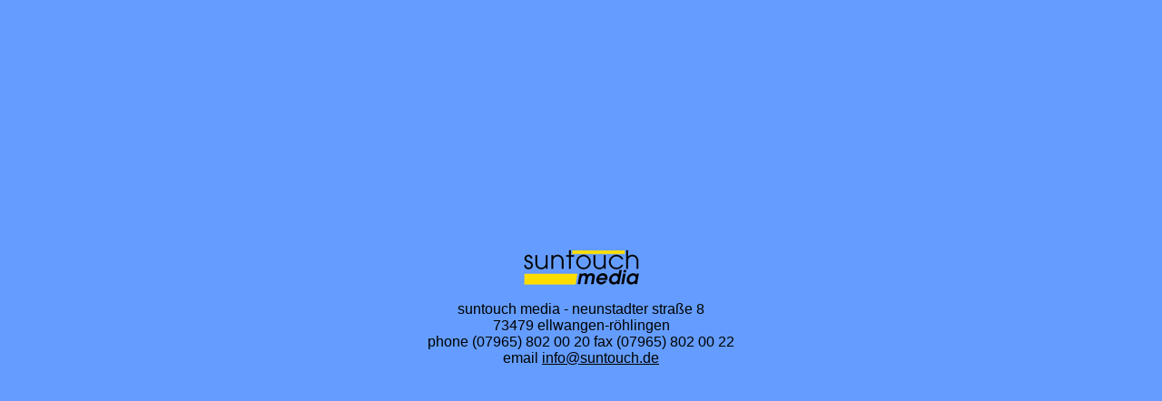

--- FILE ---
content_type: text/html
request_url: https://suntouch.de/
body_size: 404
content:
<html>

	<head>
		<meta http-equiv="content-type" content="text/html;charset=iso-8859-1">
		<link href="sites/suntouch.css" rel="styleSheet" type="text/css">
		<title>Willkommen bei suntouch media</title>
	</head>

	<body bgcolor="#649dff">
		<p></p>
		<div align="center">
			<table border="0" cellpadding="0" cellspacing="2" width="75%" height="89%">
				<tr>
					<td colspan="3">
						<div align="center"><br>
								<br>
								<img src="pics/suntouch.gif" width="128" height="40" alt=""/><br>
								<br>
								<font class="bold">suntouch media - neunstadter stra&szlig;e 8<br>73479 ellwangen-r&ouml;hlingen<br>
									
								
								
								
							phone (07965) 802 00 20  fax (07965) 802 00 22<br>
									
							email <a href="mailto:info@suntouch.de ">info@suntouch.de
</a><br>
								</div>
					</td>
				</tr>
			</table>
		</div>
		<p></p>
	</body>

</html>

--- FILE ---
content_type: text/css
request_url: https://suntouch.de/sites/suntouch.css
body_size: 136
content:
body { 
	color: #000000; 
	font-size: 10pt; 
	font-family: verdana, arial, helvetica; 
	text-decoration: none; 
}













a,
a:link,
a:visited,
a:hover,
a:active { 
	color: #000000; 
	text-decoration: underline;
}











